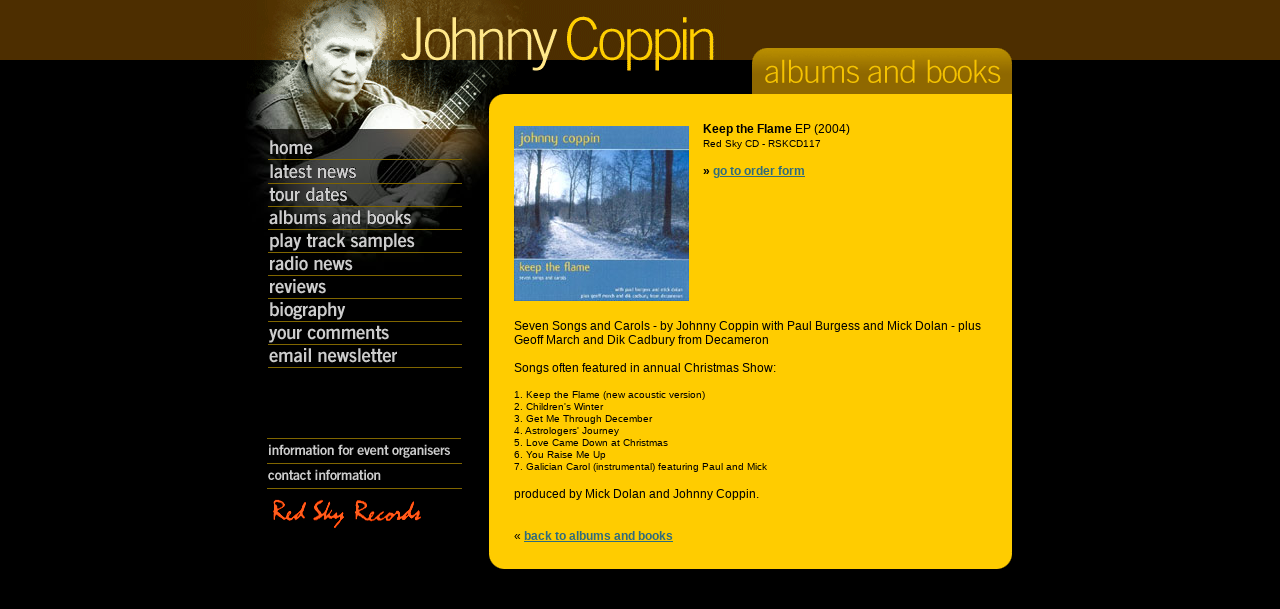

--- FILE ---
content_type: text/html
request_url: http://redskyrecords.co.uk/ab-keeptheflame.htm
body_size: 5361
content:
<html>
<head>
<title>Johnny Coppin - Keep the Flame</title>
<meta http-equiv="Content-Type" content="text/html; charset=iso-8859-1">
<link rel="stylesheet" type="text/css" href="main.css" />
<script type="text/javascript" src="flashobject.js"></script>
</head>

<body bgcolor="#000000" leftmargin="0" topmargin="0" marginwidth="0" marginheight="0" text="#000000">
<div align="center"> 
  <table width="100%" border="0" cellspacing="0" cellpadding="0">
    <tr>
      <td class="mainhead">&nbsp;</td>
      <td width="485" class="mainhead"><a href="index.htm"><img src="images/mainheader.gif" width="485" height="94" border="0" alt="Johnny Coppin"></a></td>
      <td valign="bottom" align="right" width="287" class="mainhead"><img src="images/titles/albumsandbooks.gif" width="260" height="46" alt="albums and books"></td>
      <td valign="bottom" align="right" width="28" class="mainhead">&nbsp;</td>
      <td valign="bottom" align="right" class="mainhead">&nbsp;</td>
    </tr>
  </table>
  <table width="800" border="0" cellspacing="0" cellpadding="0">
    <tr> 
      <td align="center" class="leftnav" valign="top"> <br>
        <br>
        <br>
        <a href="index.htm"><img src="images/homenav/home.gif" class="imageline"  width="194" height="23" border="0" alt="biography"></a><br>
        <!-- #BeginLibraryItem "/Library/nav.lbi" --><a href="http://johnnycoppin.wordpress.com"><img src="images/homenav/nav1.gif"  class="imageline" width="194" height="23" border="0" alt="latest news"></a><br> <a href="http://johnnycoppin.wordpress.com/category/concerts"><img src="images/homenav/nav2.gif" class="imageline" width="194" height="22" border="0" alt="tour dates"></a><br> <a href="albums-books.htm"><img src="images/homenav/nav3.gif" class="imageline" width="194" height="22" border="0" alt="albums and books"></a><br> <a href="samples.htm"><img src="images/homenav/nav4.gif"  class="imageline" width="194" height="22" border="0" alt="play track samples"></a><br> <a href="http://johnnycoppin.wordpress.com/radio/"><img src="images/homenav/nav5.gif" class="imageline"  width="194" height="22" border="0" alt="radio news"></a><br> <a href="reviews.htm"><img src="images/homenav/nav6.gif" class="imageline"  width="194" height="22" border="0" alt="reviews"></a><br> <a href="biography.htm"><img src="images/homenav/nav7.gif" class="imageline"  width="194" height="22" border="0" alt="biography"></a><br> <a href="http://johnnycoppin.wordpress.com/your-comments/"><img src="images/homenav/nav11.gif" class="imageline"  width="194" height="22" border="0" alt="biography"></a><br>
 <a href="contact.htm"><img src="images/homenav/nav8.gif" class="imageline"  width="194" height="22" border="0" alt="email newsletter"></a><br>
<!-- #EndLibraryItem --><br>
        <br>
        <br><br><br><!-- #BeginLibraryItem "/Library/nav2.lbi" --> <a href="showinfo.html" target="_blank"><img src="images/homenav/eventinfo.gif" class="imageline"  width="195" height="25" border="0" alt="Information for event organisers"></a><br>
        <a href="contact.htm"><img src="images/homenav/contactinfo.gif" class="imageline"  width="195" height="24" border="0" alt="Contact info"></a> <!-- #EndLibraryItem --><br>
        <img src="images/homenav/redskyrecords.gif" class="imageline"  width="162" height="33" vspace="8" alt="Red Sky Records"> 
        &nbsp;&nbsp;&nbsp;&nbsp;&nbsp;&nbsp;&nbsp;</td>
      <td width="523" valign="top" bgcolor="#FFCC00"><img src="images/yellowcornerTL.gif" width="47" height="23"><br>
        <div  class="mainyellow">
<table width="483" border="0" cellspacing="0" cellpadding="5">
            <tr valign="top"> 
              <td><b><img src="images/albums/keeptheflame.jpg" width="175" height="175" vspace="4" align="left" class="imagerightmargin" alt="Keep the Flame"> 
                Keep the Flame</b> EP (2004)<br>
                <font size="1">Red Sky CD - RSKCD117</font><b><br>
                <br>
                &raquo; <a href="orderform.htm"><b>go to order form</b></a><br>
                </b><br>
                <br clear="all">
                <br>
                Seven Songs and Carols - by Johnny Coppin with Paul Burgess and Mick Dolan - plus Geoff March and Dik Cadbury from Decameron<br>
                <br>
                Songs often featured in annual Christmas Show:<br>
                <br>
                <div class="tracklist">1. Keep the Flame (new acoustic version)<br>
                2. Children's Winter<br>
                3. Get Me Through December<br>
                4. Astrologers' Journey<br>
                5. Love Came Down at Christmas<br>
                6. You Raise Me Up<br>
                7. Galician Carol (instrumental) featuring Paul and Mick</div><br>
                produced by Mick Dolan and Johnny Coppin.<br>
                <br>
                <br>

                  &laquo; <a href="albums-books.htm">back to albums and books</a>
                </td>
            </tr>
          </table>
        </div>
      </td>
      <td width="28" valign="top">&nbsp;</td>
    </tr>
    <tr> 
      <td align="center">&nbsp;</td>
      <td width="523"><img src="images/yellowcornersB.gif" width="523" height="21"></td>
      <td width="28">&nbsp;</td>
    </tr>
  </table>
</div>
<br>

</body>
</html>


--- FILE ---
content_type: text/css
request_url: http://redskyrecords.co.uk/main.css
body_size: 1761
content:
body, p, div, td {	font-family:Verdana,Helvetica,sans-serif;margin:0px; color:#000000;	font-size:12px;}p {margin-bottom:10px;}.maincopy {padding-left:30px;padding-right:20px;padding-top:10px;padding-bottom:30px;line-height:160%;}.homeback {background:url(images/homeback.jpg);background-repeat: no-repeat;;}.hometext { color:#BDDABD;}.mainyellow {margin-left:20px; margin-right:20px;color:#000000;line-height:160%;}.mainhead {background:url(images/maintopbackg.gif);background-repeat: repeat-x;;}.leftnav {background:url(images/guitar.jpg);background-repeat: no-repeat;;}.imagerightmargin {margin-right:14px;}.tracklist {font-size:10px;line-height:120%;}li {	font-family:Verdana,Helvetica,sans-serif; color:#000;	font-size:11px;list-style-image: url(images/swiftbullet.gif);}.hier2 {list-style-image: url(images/swiftbullet2.gif);}h1 {font-size:12px; font-weight:bold; margin-top: -3px; margin-bottom: 4px;}h2 {	font-size:11px; font-weight:bold; color:#FFF; margin-top:12px; margin-bottom:0px;}h3 {	font-size:11px; font-weight:bold; color:#ff6666; margin-top:12px; margin-bottom:6px;}.copyright {font-size:9px; color:#999999;}a:link {text-decoration: underline; color: #2F6B7D; font-weight:bold;}a:visited {text-decoration: underline; color: #2F6B7D; font-weight:bold;}a:hover {text-decoration:underline; color: #000000; font-weight:bold;}a:link .imageline {border-bottom:1px solid #806600;}a:visited .imageline {border-bottom:1px solid #806600;}a:hover .imageline {border-bottom:1px solid #ffcc00;background-color:#362B00}.contactbox {font-family: Verdana,Helvetica,sans-serif; font-size: 11px; color: #000; width: 290px; padding:3px; border=1px solid #2F6B7D; background-color:#fff;}hr {border:1px solid #AE8500;}